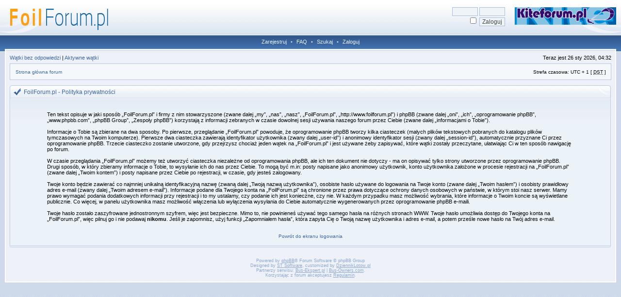

--- FILE ---
content_type: text/html; charset=UTF-8
request_url: http://www.foilforum.pl/ucp.php?mode=privacy&sid=5403f3d905393c9b012e9f1b0130c5a9
body_size: 5374
content:
<!DOCTYPE html PUBLIC "-//W3C//DTD XHTML 1.0 Transitional//EN" "http://www.w3.org/TR/xhtml1/DTD/xhtml1-transitional.dtd">
<html xmlns="http://www.w3.org/1999/xhtml" dir="ltr" lang="pl" xml:lang="pl">
<head>

<meta http-equiv="X-UA-Compatible" content="IE=edge,chrome=1" />
<meta http-equiv="content-type" content="text/html; charset=UTF-8" />
<meta http-equiv="content-language" content="pl" />
<meta http-equiv="content-style-type" content="text/css" />
<meta http-equiv="imagetoolbar" content="no" />

<title>FoilForum.pl - Panel użytkownika - Polityka prywatności</title>

        <!-- twitter app card start-->
        <!-- https://dev.twitter.com/docs/cards/types/app-card -->
        <meta name="twitter:card" content="app">
    
        <meta name="twitter:app:id:iphone" content="307880732">
        <meta name="twitter:app:url:iphone" content="tapatalk://">
        <meta name="twitter:app:id:ipad" content="307880732">
        <meta name="twitter:app:url:ipad" content="tapatalk://">
        
        <meta name="twitter:app:id:googleplay" content="com.quoord.tapatalkpro.activity">
        <meta name="twitter:app:url:googleplay" content="tapatalk://www.foilforum.pl/?">
        
    <!-- twitter app card -->
    
    <!-- Tapatalk Banner head start -->
    <link href="http://www.foilforum.pl//mobiquo/smartbanner/appbanner.css" rel="stylesheet" type="text/css" media="screen" />
    <script type="text/javascript">
        var is_mobile_skin     = 0;
        var app_ios_id         = "307880732";
        var app_android_id     = "com.quoord.tapatalkpro.activity";
        var app_kindle_url     = "";
        var app_banner_message = "Follow {your_forum_name} <br /> with {app_name} for [os_platform]";
        var app_forum_name     = "FoilForum.pl";
        var app_location_url   = "tapatalk://www.foilforum.pl/?";
        var functionCallAfterWindowLoad = 0
    </script>
    <script src="http://www.foilforum.pl//mobiquo/smartbanner/appbanner.js" type="text/javascript"></script>
    <!-- Tapatalk Banner head end-->

<link rel="alternate" type="application/atom+xml" title="Kanał - FoilForum.pl" href="http://www.foilforum.pl/feed.php" /><link rel="alternate" type="application/atom+xml" title="Kanał - Najnowsze wątki" href="http://www.foilforum.pl/feed.php?mode=topics" />

<!--
   phpBB style name: Hestia
   Based on style:   subsilver2
   Original author:  Tom Beddard ( http://www.subBlue.com/ )
   Modified by:      stsoftware ( http://www.stsoftware.biz/ )

   NOTE: This page was generated by phpBB, the free open-source bulletin board package.
         The phpBB Group is not responsible for the content of this page and forum. For more information
         about phpBB please visit http://www.phpbb.com
-->

<link rel="stylesheet" href="./styles/hestia/theme/stylesheet.css" type="text/css" />



<script type="text/JavaScript">
// &lt;![CDATA[
function getElement(iElementId)
{
   if (document.all) 
   {
      return document.all[iElementId];
   }
   if (document.getElementById)
   {
      return document.getElementById(iElementId);
   }
}

function toggleElement(oElement)
{
   if (oElement.style.display == "none")
   {
      oElement.style.display = "";
   }
   else
   {
      oElement.style.display = "none";
   }
}
// ]]&gt;
</script>
<script type="text/javascript">
// <![CDATA[

	var onload_functions = new Array();
	var onunload_functions = new Array();
	var ca_main_width = '100%';



function popup(url, width, height, name)
{
	if (!name)
	{
		name = '_popup';
	}

	window.open(url.replace(/&amp;/g, '&'), name, 'height=' + height + ',resizable=yes,scrollbars=yes,width=' + width);
	return false;
}

function jumpto()
{
	var page = prompt('Wprowadź numer strony, do której chcesz przejść:', '');
	var per_page = '';
	var base_url = '';

	if (page !== null && !isNaN(page) && page == Math.floor(page) && page > 0)
	{
		if (base_url.indexOf('?') == -1)
		{
			document.location.href = base_url + '?start=' + ((page - 1) * per_page);
		}
		else
		{
			document.location.href = base_url.replace(/&amp;/g, '&') + '&start=' + ((page - 1) * per_page);
		}
	}
}

/**
* Find a member
*/
function find_username(url)
{
	popup(url, 760, 570, '_usersearch');
	return false;
}

/**
* Mark/unmark checklist
* id = ID of parent container, name = name prefix, state = state [true/false]
*/
function marklist(id, name, state)
{
	var parent = document.getElementById(id);
	if (!parent)
	{
		eval('parent = document.' + id);
	}

	if (!parent)
	{
		return;
	}

	var rb = parent.getElementsByTagName('input');
	
	for (var r = 0; r < rb.length; r++)
	{
		if (rb[r].name.substr(0, name.length) == name)
		{
			rb[r].checked = state;
		}
	}
}



	/**
	* New function for handling multiple calls to window.onload and window.unload by pentapenguin
	*/
	window.onload = function()
	{
		for (var i = 0; i < onload_functions.length; i++)
		{
			eval(onload_functions[i]);
		}
	};

	window.onunload = function()
	{
		for (var i = 0; i < onunload_functions.length; i++)
		{
			eval(onunload_functions[i]);
		}
	};


if(navigator.userAgent && navigator.userAgent.indexOf('Mac OS X') > 0)
{
	document.write('<link rel="stylesheet" href="./styles/hestia/theme/mac.css" type="text/css" />');
}

// ]]>
</script>
<script type="text/javascript" src="./styles/hestia/template/ca_scripts.js"></script>
</head>
<body class="ltr">

<a name="top"></a>

<div id="logo-row">
    <div id="logo-left">
        <div id="logo-right">
			
				<div style="float: right; padding: 15px 10px 5px">
					<a href="http://www.kiteforum.pl" style="border:0;" target="_blank"><img src="./styles/hestia/imageset/kiteforum_small.gif"></img></a>
				</div>
			
			
                    <div id="logo-login">
                        <form method="post" action="./ucp.php?mode=login&amp;sid=fb2c8efe0267c4f07551cbb248e9c59c">
                            <input class="post" type="text" name="username" size="7" title="Nazwa użytkownika" /> <input class="post" type="password" name="password" size="7" title="Hasło" /><br />
                            <input type="checkbox" class="radio" name="autologin" title="Zapamiętaj mnie" />&nbsp; <input type="submit" class="btnmain" name="login" value="Zaloguj" />
                        	
                        </form>
                    </div>
                    
            <a href="./index.php?sid=fb2c8efe0267c4f07551cbb248e9c59c"><img src="./styles/hestia/imageset/logo2.png" width="270" height="70" alt="" title="" /></a>
            <div id="logo-clear"></div>
        </div>
    </div>
</div>
<div class="navrow">
    <a href="./ucp.php?mode=register&amp;sid=fb2c8efe0267c4f07551cbb248e9c59c">Zarejestruj</a> &#8226; 
    <a href="./faq.php?sid=fb2c8efe0267c4f07551cbb248e9c59c">FAQ</a>
     &#8226; <a href="./search.php?sid=fb2c8efe0267c4f07551cbb248e9c59c">Szukaj</a> &#8226; <a href="./ucp.php?mode=login&amp;sid=fb2c8efe0267c4f07551cbb248e9c59c">Zaloguj</a>
</div>
<div id="content">
<table border="0" cellspacing="0" cellpadding="0" width="100%" id="maintable" align="center">
<tr>
	<td id="contentrow">


	<p class="searchbar">
		<span style="float: left;"><a href="./search.php?search_id=unanswered&amp;sid=fb2c8efe0267c4f07551cbb248e9c59c">Wątki bez odpowiedzi</a> | <a href="./search.php?search_id=active_topics&amp;sid=fb2c8efe0267c4f07551cbb248e9c59c">Aktywne wątki</a></span>
		
		<span style="float: right;">Teraz jest 26 sty 2026, 04:32</span>
		
	</p>
	

	<br style="clear: both;" />

	<table class="tablebg breadcrumb" width="100%" cellspacing="0" cellpadding="0" style="margin-top: 5px;">
	<tr>
		<td class="row1">
			<p class="breadcrumbs"><a href="./index.php?sid=fb2c8efe0267c4f07551cbb248e9c59c">Strona główna forum</a></p>
			<p class="datetime">Strefa czasowa: UTC + 1 [ <abbr title="Daylight Saving Time - czas letni">DST</abbr> ]</p>
		</td>
	</tr>
	</table>

	<br />

    <div class="block-start">
	<div class="cap-div"><div class="cap-left"><div class="cap-right">FoilForum.pl - Polityka prywatności&nbsp;</div></div></div>
	<table class="tablebg" width="100%" cellspacing="0">
	<tr>
		<td class="row1" align="center">
			<table width="90%" cellspacing="2" cellpadding="2" border="0" align="center">
			<tr>
				<td>
					<span class="genmed"><br />Ten tekst opisuje w jaki sposób „FoilForum.pl” i firmy z nim stowarzyszone (zwane dalej „my”, „nas”, „nasz”, „FoilForum.pl”, „http://www.foilforum.pl”) i phpBB (zwane dalej „oni”, „ich”, „oprogramowanie phpBB”, „www.phpbb.com”, „phpBB Group”, „Zespoły phpBB”) korzystają z informacji zebranych w czasie dowolnej sesji używania naszego forum przez Ciebie (zwane dalej „informacjami o Tobie”).<br/>
	<br/>
	Informacje o Tobie są zbierane na dwa sposoby. Po pierwsze, przeglądanie „FoilForum.pl” powoduje, że oprogramowanie phpBB tworzy kilka ciasteczek (małych plików tekstowych pobranych do katalogu plików tymczasowych na Twoim komputerze). Pierwsze dwa ciasteczka zawierają identyfikator użytkownika (zwany dalej „user-id”) i anonimowy identyfikator sesji (zwany dalej „session-id”), automatycznie przyznane Ci przez oprogramowanie phpBB. Trzecie ciasteczko zostanie utworzone, gdy przejrzysz chociaż jeden wątek na „FoilForum.pl” i jest używane żeby zapisywać, które wątki zostały przeczytane, ułatwiając Ci w ten sposób nawigację po forum.<br/>
	<br/>
	W czasie przeglądania „FoilForum.pl” możemy też utworzyć ciasteczka niezależne od oprogramowania phpBB, ale ich ten dokument nie dotyczy - ma on opisywać tylko strony utworzone przez oprogramowanie phpBB. Drugi sposób, w który zbieramy informacje o Tobie, to wysyłanie ich do nas przez Ciebie. To mogą być m.in: posty napisane jako anonimowy użytkownik, konto użytkownika założone w procesie rejestracji na „FoilForum.pl” (zwane dalej „Twoim kontem”) i posty napisane przez Ciebie po rejestracji, w czasie, gdy jesteś zalogowany.<br/>
	<br/>
	Twoje konto będzie zawierać co najmniej unikalną identyfikacyjną nazwę (zwaną dalej „Twoją nazwą użytkownika”), osobiste hasło używane do logowania na Twoje konto (zwane dalej „Twoim hasłem”) i osobisty prawidłowy adres e-mail (zwany dalej „Twoim adresem e-mail”). Informacje podane dla Twojego konta na „FoilForum.pl” są chronione przez prawa dotyczące ochrony danych osobowych w państwie, w którym stoi nasz serwer. Mamy prawo wymagać podania dodatkowych informacji przy rejestracji i to my ustalamy, czy podanie ich jest konieczne, czy nie. W każdym przypadku masz możliwość wybrania, które informacje o Twoim koncie są wyświetlane publicznie. Co więcej, w panelu użytkownika masz możliwość włączenia lub wyłączenia wysyłania do Ciebie automatycznie wygenerowanych przez oprogramowanie phpBB e-maili.<br/>
	<br/>
	Twoje hasło zostało zaszyfrowane jednostronnym szyfrem, więc jest bezpieczne. Mimo to, nie powinieneś używać tego samego hasła na różnych stronach WWW. Twoje hasło umożliwia dostęp do Twojego konta na „FoilForum.pl”, więc pilnuj go i nie podawaj <strong>nikomu</strong>. Jeśli je zapomnisz, użyj funkcji „Zapomniałem hasła”, która zapyta Cię o Twoją nazwę użytkownika i adres e-mail, a potem prześle nowe hasło na Twój adres e-mail.<br/>
	<br /><br /></span>
					<div align="center">
						<a href="./ucp.php?mode=login&amp;sid=fb2c8efe0267c4f07551cbb248e9c59c">Powrót do ekranu logowania</a>
					</div>
				</td>
			</tr>
			</table>
		</td>
	</tr>
	</table>
	<div class="block-end-left"><div class="block-end-right"></div></div></div>

﻿	<img src="./cron.php?cron_type=tidy_sessions&amp;sid=fb2c8efe0267c4f07551cbb248e9c59c" width="1" height="1" alt="cron" />

<div id="wrapfooter">
	
	<span class="copyright">Powered by <a href="http://www.phpbb.com/">phpBB</a>&reg; Forum Software &copy; phpBB Group
	<br /> Designed by <a href="http://stsoftware.biz">ST Software</a>, customized by <a href="http://www.dzienniklotow.pl">DziennikLotow.pl</a>
	<br />Partnerzy serwisu: <a href="http://bus-ekspert.pl" title="Bus-Eskpert.pl - System do zarządzania firmą przewozową">Bus-Ekspert.pl</a> | <a href="http://bus-owners.com" title="Bus-Owners.com - bus company management solution">Bus-Owners.com</a>. 
	<br />Korzystając z forum akceptujesz <a href="http://www.foilforum.pl/regulamin.php">Regulamin</a>. 
        </span>
</div>

	</td>
</tr>
</table>
<script>
  (function(i,s,o,g,r,a,m){i['GoogleAnalyticsObject']=r;i[r]=i[r]||function(){
  (i[r].q=i[r].q||[]).push(arguments)},i[r].l=1*new Date();a=s.createElement(o),
  m=s.getElementsByTagName(o)[0];a.async=1;a.src=g;m.parentNode.insertBefore(a,m)
  })(window,document,'script','//www.google-analytics.com/analytics.js','ga');

  ga('create', 'UA-1727178-4', 'foilforum.pl');
  ga('send', 'pageview');

</script>
</div>
</body>
</html>